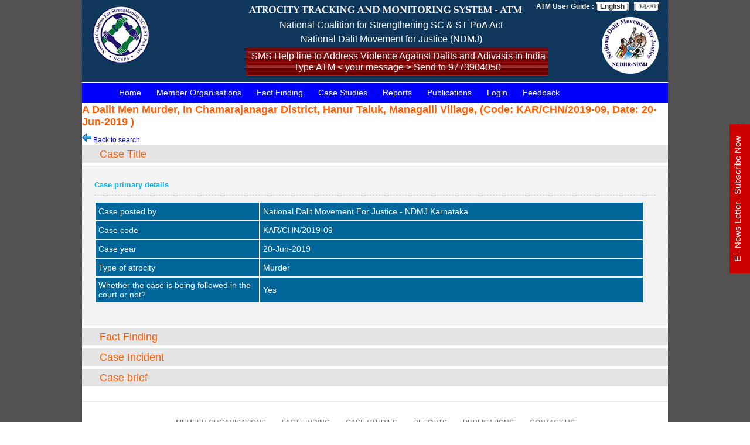

--- FILE ---
content_type: text/html; charset=UTF-8
request_url: http://annihilatecaste.in/atrocity-cases/any-title/all-states/all-districts/all-atrocities/any-from-date/any-to-date/newer-top/a-dalit-men-murder-in-chamarajanagar-district-hanur-taluk-managalli-village
body_size: 6371
content:


<!doctype html>
<html>
<head>
<meta charset="utf-8">
<title>Atrocity Tracking and Monitoring System (ATM)</title>
<link href="../../../../../../../../css/styles.css" rel="stylesheet" />

<!-- JQUERY Library -->
<script type="text/javascript" src="../../../../../../../../js/jquery-1.11.2.js"></script>

<!-- Menu -->

   <link rel="stylesheet" href="../../../../../../../../css/colorbox.css" />
<script src="../../../../../../../../script/jquery.colorbox.js"></script>
         
<script type="text/javascript">

$(document).ready(function()
		{

		$("#state_id").change(function()
		{
		var state_id=$(this).val();
		document.getElementById("ajax-loader").style.display="block";
		$.ajax
		({
		type: "POST",
		url: "../../../../../../../../include/get-ajax.php",
		data: 'from=state&state_id='+ state_id,
		cache: false,
		success: function(html)
		{
		$("#distr_show").html(html);
document.getElementById("ajax-loader").style.display="none";
		} 
		});
		});
	});


function search_case(){
var frm_day=document.getElementById("from_day").value;
var frm_month=document.getElementById("from_month").value;
var frm_year=document.getElementById("from_year").value;

var to_day=document.getElementById("to_day").value;
var to_month=document.getElementById("to_month").value;
var to_year=document.getElementById("to_year").value;

var put_start_date=frm_year+"-"+frm_month+"-"+frm_day;
var a=new Date(put_start_date);

var put_end_date=to_year+"-"+to_month+"-"+to_day;
var b=new Date(put_end_date);

var startDate = Date.UTC(a.getFullYear(), a.getMonth()+1, a.getDate());
var endDate = Date.UTC(b.getFullYear(), b.getMonth()+1, b.getDate());

if(frm_day!="" && frm_month=="" &&  frm_year==""){
	alert("Please select from month and year");
	return false;
}

if(frm_day=="" && frm_month!="" &&  frm_year==""){
	alert("Please select from day and year");
	return false;
}


if(frm_day=="" && frm_month=="" &&  frm_year!=""){
	alert("Please select from day and month");
	return false;
}

if(frm_day!="" && frm_month!="" &&  frm_year==""){
	alert("Please select from year");
	return false;
}

if(frm_day!="" && frm_month=="" &&  frm_year!=""){
	alert("Please select from month");
	return false;
}

if(frm_day=="" && frm_month!="" &&  frm_year!=""){
	alert("Please select from day");
	return false;
}




if(to_day!="" && to_month=="" &&  to_year==""){
	alert("Please select to month and year");
	return false;
}

if(to_day=="" && to_month!="" &&  to_year==""){
	alert("Please select to day and year");
	return false;
}


if(to_day=="" && to_month=="" &&  to_year!=""){
	alert("Please select to day and month");
	return false;
}

if(to_day!="" && to_month!="" &&  to_year==""){
	alert("Please select to year");
	return false;
}

if(to_day!="" && to_month=="" &&  to_year!=""){
	alert("Please select to month");
	return false;
}

if(to_day=="" && to_month!="" &&  to_year!=""){
	alert("Please select to day");
	return false;
}

if (parseFloat(startDate) > parseFloat(endDate)){
	alert("From date should be greater than to date");
	return false;
}


document.frmSearch.submit();
return true;
}

function clear_search(){
	document.getElementById("case_title").value="";
	document.getElementById("state_id").value="";
	document.getElementById("distr_id").value="";
	document.getElementById("atrocity_type_id").value="";
	document.getElementById("from_day").value="";
	document.getElementById("from_month").value="";
	document.getElementById("from_year").value="";
	document.getElementById("to_day").value="";
	document.getElementById("to_month").value="";
	document.getElementById("to_year").value="";
}
</script>
		
        	</head>

<body>
		
<div id="wrapper"><!--Wrapper holding all divs-->
        
<div id="header"><!--Header section-->

<div id="logo">
<a href="../../../../../../../../home"><img src="../../../../../../../../images/ncspaImg.png"></a>
</div>
<div class="midHeaderDiv">

<img src="../../../../../../../../images/atm-logo-capital.gif"><br>
&nbsp;&nbsp;&nbsp;&nbsp;&nbsp;&nbsp;&nbsp;&nbsp;&nbsp;&nbsp;&nbsp;&nbsp;&nbsp;&nbsp;&nbsp;&nbsp;&nbsp;&nbsp;&nbsp;<font color="#FFF" size="3">National Coalition for Strengthening SC & ST PoA Act</font><br>
&nbsp;&nbsp;&nbsp;&nbsp;&nbsp;&nbsp;&nbsp;&nbsp;&nbsp;&nbsp;&nbsp;&nbsp;&nbsp;&nbsp;&nbsp;&nbsp;
&nbsp;&nbsp;&nbsp;&nbsp;&nbsp;&nbsp;&nbsp;&nbsp;&nbsp;&nbsp;&nbsp;&nbsp;&nbsp;
<font color="#FFF" size="3" style="line-height:30px;">National Dalit Movement for Justice (NDMJ)</font>
<div class="searchAgain" style="padding:5px;" align="center"><p class="searchAgainTitle"> <font color="#FFF" size="3">&nbsp;SMS Help line to Address Violence Against Dalits and Adivasis in India</font></p>
<p class="searchAgainTitle"> <font color="#FFF" size="3" >Type ATM < your message > Send to 9773904050</font></p>
</div>
</div>
<meta http-equiv="Content-Type" content="text/html; charset=utf-8" /> 
<meta http-equiv="Content-Language" content="hi" />
<link type="image/x-icon" href="../../../../../../../../images/favicon.png" rel="icon">
<link type="image/x-icon" href="../../../../../../../../images/favicon.png" rel="shortcut icon">
<span style="padding-left:460px; color:#FFFFFF;"><strong>ATM User Guide : <a href="../../../../../../../../uploads/downloads/ATM_User Guide.pdf" target="_blank"  style="color:#333333; background-color:#FFFFFF">[ English ]</a>&nbsp;&nbsp; <a href="../../../../../../../../uploads/downloads//ATM_Hindi.pdf" target="_blank" style="color:#333333; background-color:#FFFFFF">[ <img src="../../../../../../../../images/hindi-image.jpg" height="15px" width="32px"style="padding-top:5px"/>]</a></strong></span>
<div id="logo2">
<a href="../../../../../../../../home"><img src="../../../../../../../../images/ncdhr.png"></a>
</div>
<!--<span style="display:inline-block;  width:450px;padding-top:60px;text-align:center;"><font color="#fff"><h6>Atrocity Tracking & Monitoring</h6><br>National Coalition for Strengthening SC & ST PoA Act<br>National Dalit Movement for Justice</font></span> -->	
								
</div><!--Header section-->
<!---------------------------- header ends here --------------------------->   
	<style>
#navigation a {
    text-decoration: none;
    color: white;
    font-size: 20px;
    padding: 15px;
    display:inline-block;
}
#navigation ul {
  display: inline;
  margin: 0;
  padding: 0;
}
#navigation ul li {display: inline-block;}
#navigation ul li:hover {background: #555; z-index:999999999;}
#navigation ul li:hover ul {display: block;}
#navigation ul li ul {
  position: absolute;
  width: 200px;
  display: none;
}
#navigation ul li ul li { 
  background: #555; 
  display: block; 
}
#navigation ul li ul li a {display:inline-block !important;} 
#navigation ul li ul li:hover {background: #666;z-index:999999999;}
#navigation li {
display:inline-block;
}
</style>
				
<div id="navigation">
  <ul>
   <li><a href="../../../../../../../../home" >Home</a>
   <ul style="z-index:999999999999;">
        <li style="width:210px; background-color:#0f375c; border-bottom:#CCCCCC solid 1px;border-top:#CCCCCC solid 1px;"><a href="../../../../../../../../general-secretary" >General Secretary’s Message</a></li>
        <li style="width:210px; background-color:#0f375c; border-bottom:#CCCCCC solid 1px;"><a href="../../../../../../../../about-us"  >About Us</a></li>
        <li style="width:210px; background-color:#0f375c; border-bottom:#CCCCCC solid 1px;"><a href="../../../../../../../../ATM-process"   style="width:210px;">ATM Process Overview</a></li>
        <li style="width:210px; background-color:#0f375c; order-bottom:#CCCCCC solid 1px;"><a href="../../../../../../../../NDMJ-team"   style="width:210px;">NDMJ team</a></li>
      </ul>
   </li>
   
     <li><a href="../../../../../../../../who-we-are"  >Member Organisations</a> </li>
   <li><a href="../../../../../../../../fact-finding"  >Fact Finding</a></li>
   <li><a href="../../../../../../../../atrocity-all-case-studies"  >Case Studies</a></li>
   <li><a href="../../../../../../../../reports"  >Reports</a></li>

    <li><a href="../../../../../../../../downloads" >Publications</a> </li>
    
   
		<li><a href="../../../../../../../../login" >Login</a></li>
	    
   <!-- <li><a href="#" >Media</a>
   <ul style="z-index:999999999999;">
        <li style="width:150px; background-color:#0f375c; border-bottom:#CCCCCC solid 1px;border-top:#CCCCCC solid 1px;"><a href="../../../../../../../../media-videos" >NDMJ Videos</a></li>
        <li style="width:150px; background-color:#0f375c; border-bottom:#CCCCCC solid 1px;"><a href="../../../../../../../../media-news"  >NDMJ in News</a></li>
        <li style="width:150px; background-color:#0f375c; border-bottom:#CCCCCC solid 1px;"><a href="../../../../../../../../media-documents"  >NDMJ Documents</a></li>
        <li style="width:150px; background-color:#0f375c; border-bottom:#CCCCCC solid 1px;"><a href="../../../../../../../../media-events"  >NDMJ Events</a></li>

      </ul>
   </li> -->
    
    <!-- <li><a href="../../../../../../../../donate"  >Donate</a> </li> -->
    <li><a href="../../../../../../../../feedback"  >Feedback</a></li>
    <!--<li><a href="../../../../../../../..//uploads/downloads/doc_181010021438_590928.pdf" target="_blank"/>New Draft Bill</a></li>-->
   </ul>
    </div>				
					
					
					<!--Navigation section-->
<!---------------------------- navigation ends here --------------------------->    
<h2>A Dalit Men Murder, In Chamarajanagar District, Hanur Taluk, Managalli Village, (Code: KAR/CHN/2019-09, Date: 20-Jun-2019  )</h2>


    
								
 <div class="container">
 <p><a href="../../../../../../../../atrocity-cases/any-title/all-states/all-districts/all-atrocities/any-from-date/any-to-date/newer-top"><img src="../../../../../../../../images/back.png" /> Back to search</a></p>
 <!-----------------------------------------------Case title Step 1 ------------------------------------------------------------------->
 <h2 class="acc_trigger"><a href="#">Case Title</a></h2>
	<div class="acc_container">
		<div class="block">
        <h3>Case primary details</h3>
    	
            
         <table width="98%" border="0" cellspacing="2">
          
          <tr class ="tb-hd">
            <td width="30%">Case posted by</td>
            <td>National Dalit Movement For Justice - NDMJ Karnataka</td>
          </tr>
          
          <tr class ="tb-hd">
            <td width="30%">Case code</td>
            <td>KAR/CHN/2019-09</td>
          </tr>
          
          <tr class ="tb-hd">
            <td width="30%">Case year</td>
            <td>20-Jun-2019</td>
          </tr>
          
          <tr class ="tb-hd">
            <td width="30%">Type of atrocity</td>
            <td>Murder</td>
          </tr>
          
          <tr class ="tb-hd">
            <td width="30%">Whether the case is being followed in the court or not?</td>
            <td>Yes</td>
          </tr>
         
        </table>
        <br />
        	</div>
	</div>
  
  <!-----------------------------------------------Case Source Step 2 ------------------------------------------------------------------->  
  
          
<!--------------------------------------------- Fact Finding Step 4 ---------------------------------------------------->
    
    <h2 class="acc_trigger"><a href="#">Fact Finding</a></h2>
	<div class="acc_container">
		<div class="block">
        
			<h3>Fact finding date </h3>
			
        
            
         <table width="98%" border="0" cellspacing="2">
          
          <tr class ="tb-hd">
            <td width="30%">Fact finding date</td>
            <td>Not recorded</td>
          </tr>
         
        </table>
        <br />  
        
            
            
            
            
		</div>
	</div>
 <!--------------------------------------------- Case Incident Step 9 ---------------------------------------------------->   
    
       
    <h2 class="acc_trigger"><a href="#">Case Incident</a></h2>
	<div class="acc_container">
		<div class="block">
		<h3>Case Incident details</h3>
			
            
         <table width="98%" border="0" cellspacing="2">
          
          <tr class ="tb-hd">
            <td width="30%">Case incident date</td>
            <td> 20-Jun-2019</td>
          </tr>
          
          <tr class ="tb-hd">
            <td width="30%">Place</td>
            <td>Village: Not recorded<br />
				Taluka:Not recorded<br /> District: CHAMARAJANAGAR<br />
                State: Karnataka</td>
          </tr>
          
          <tr class ="tb-hd">
            <td width="30%">Police station</td>
            <td>Hanur</td>
          </tr>
          
          <tr class ="tb-hd">
            <td width="30%">Complaint date</td>
            <td>21-Jun-2019</td>
          </tr>
          
          <tr class ="tb-hd">
            <td width="30%">FIR date</td>
            <td>24-Jun-2019</td>
          </tr>
          
         
        </table>
            
            
            
            
            
		</div>
	</div>
    
    <h2 class="acc_trigger"><a href="#">Case brief </a></h2>
	<div class="acc_container">
		<div class="block">
			<h3>Case summary</h3>
			<p>Chamarajanagar district,hanur taluk, Managalli village, lived schedule caste holiya community belongs Venkataiah 58 years S/o late Karugaiah had gone out on 18-06-2019 and had not come back home but his body found separated from his head and have burnt at the out skirt of village about two and&nbsp; half KM Alagumule forest area in the land of Kelsinanjaiah. on 24-06-2019 By the helf of police died Venkataiah wife and children have figured the body and have told that this murder has been done by bandalli village Muslim community belongs Shafiulla 52 years and R S Dddi Village Fharath Khan 48 years in the matter of money. on this case on 21-06-2019 missing case and on 24-06-2019 unknown Body case has been filed at Hanur Police station on missing case No;75/2019, and unknown body case No; 79/2019 IPC1860 u/s 302, 201, has been filed. foursly appeal police officials letur then add in FIR on 05-07-2019 IPC 1860 u/s 506 and Sc/St (poa) Amendment act-2015 3(1)(r), 3(1)(s), 3(2)(V) and 3(2)(Va) has been added in FIR.</p>		</div>
	</div>
    
    
    
    	
</div>     
<script type="text/javascript">
$(document).ready(function(){
	
//Set default open/close settings
$('.acc_container').hide(); //Hide/close all containers
$('.acc_trigger:first').addClass('active').next().show(); //Add "active" class to first trigger, then show/open the immediate next container

//On Click
$('.acc_trigger').click(function(){
	if( $(this).next().is(':hidden') ) { //If immediate next container is closed...
		$('.acc_trigger').removeClass('active').next().slideUp(); //Remove all .acc_trigger classes and slide up the immediate next container
		$(this).toggleClass('active').next().slideDown(); //Add .acc_trigger class to clicked trigger and slide down the immediate next container
	}
	return false; //Prevent the browser jump to the link anchor
});

});
</script>
 <!-- COLLAPSIBLE PANNEL ENDS HERE ----------------------------------------->
          
       


 <div style="clear:both"></div>
 
 <div id="footerWrap">
 		<span id="notificationMsg" class="notification" style="display:none;"></span>
		<span id="msg_text" class="msg_text" style="display:none;"></span> 
   <div id="footerLinks">
   <ul>


<li><a href="../../../../../../../../who-we-are">Member Organisations</a> </li>
   <li><a href="../../../../../../../../fact-finding">Fact Finding</a></li>
   <li><a href="../../../../../../../../atrocity-all-case-studies">Case Studies</a></li>
   <li><a href="../../../../../../../../reports">Reports</a></li>
   <li><a href="../../../../../../../../downloads">Publications</a> </li>
    <li><a href="../../../../../../../../contact-us">Contact us</a></li>

   </ul>
   </div>
   
   
   <div id="social" style="padding-left:10px">
                 <ul>
              <!-- <li><a href="fact-finding" target="_blank" class="facebook animate">facebook</a></li>-->
                <!--<li><a href="http://www.facebook.com/sharer.php?u=http://annihilatecaste.in/home" target="_blank" class="facebook animate">facebook</a></li>
                <li><a href="https://twitter.com/EndCaste" target="_blank" class="twitter animate">twitter</a></li>-->
                  <li><a href="https://www.facebook.com/profile.php?id=100064747924485" target="_blank" class="facebook animate">Facebook</a></li>
                <li><a href="https://twitter.com/NDMJ_NCDHR" target="_blank" class="twitter animate">Twitter</a></li>
                <li><a href="https://www.instagram.com/ndmj_ncdhr" target="_blank" class="instagram animate" style="background-color:#d0cccc;">Instagram</a></li>
                </ul>
                 </div>
          <div style="padding:5px 0px; margin-bottom:5px">
          <span style="background-color:#FFFFCC; padding:5px 0px 5px 10px; color:#009900">Total Visitors : </span><span style="color:#990000;background-color:#FFFFCC;padding:5px 10px 5px 0px;">11554104</span>
                 </div>
      
		 <div id="footerNote">
                 &copy; All rights Reserved - Atrocity Tracking and Monitoring System (ATM)<br/>
                 Website is Managed & Supported by Swadhikar 
                </div>	
	
    
    
  <style type="text/css">
	
.overlay {
	position: fixed;
	top: 0;
	bottom: 0;
	left: 0;
	right: 0;
	background: rgba(0, 0, 0, 0.7);
	transition: opacity 500ms;
	visibility: hidden;
	opacity: 0;
	z-index:99999;
}
.overlay:target {
	visibility: visible;
	opacity: 1;
}
.popup {
	margin: 160px auto;
	padding: 15px;
	border-radius: 5px;
	width: 49%;
	position: absolute;
	left: 25%;
	/* transition: all 5s ease-in-out; */
}
.popup h2 {
	margin-top: 0;
	color: #333;
	font-family: Tahoma, Arial, sans-serif;
}
.popup .close {
	
	top: 35px;
	left: 25px;
	background: rgb(0,0,255);
	transition: all 200ms;
	font-size: 20px;
	font-weight: bold;
	text-decoration: none;
	color: #fff;
	padding: 0px 10px;
	float:right
}


.popup .close:hover {
	color: #ffffff;
}
.popup .content {/*	max-height: 30%;
*//*overflow:auto; border-top: 2px dashed #d1d6d8;margin-top: 16px;*/}
.div1 {
	width: 65%;
	padding: 10px;
	/* float: left; */
	height: auto;
	background:#fff;
	border-radius: 15px;
}


.content h3 { text-align: center;
    /*margin: 15px 0 -1px 0;*/
    text-transform: uppercase;
    color: #00495d;
	color:#FF0000;
	border-bottom: 2px dashed #d1d6d8;
}
@media screen and (max-width: 1024px) {
.box {
	width: 70%;
}
.popup {
	width: 70%;
	left:20%;
}
.div1 {
	width: 70%;
	padding: 20px;
	float: left;
}

}

/* sticky button */	
	
#feedback1 {
    height: 0px;
    width: 85px;
    position: fixed;
    right: 0;
    top: 30%;
    z-index: 1000;
    transform: rotate(-90deg);
    -webkit-transform: rotate(-90deg);
    -moz-transform: rotate(-90deg);
    -o-transform: rotate(-90deg);
    filter: progid:DXImageTransform.Microsoft.BasicImage(rotation=3);
}

#feedback1 a {
	display: block;
	background:url(pc.png) no-repeat;
	height: 52px;
	width: 155px;	
	color: #fff;
	font-family: Arial, sans-serif;
	font-size: 17px;
	font-weight: bold;
	text-decoration: none;

}
#feedback1 a:hover {
	background:url(pc-over.png) no-repeat;
}

#feedback {
	height: 0px;
	width: 70px;
	position: fixed;
	right: 0;
	top: 60%;
	z-index: 1000;
	transform: rotate(-90deg);
	-webkit-transform: rotate(-90deg);
	-moz-transform: rotate(-90deg);
	-o-transform: rotate(-90deg);
	filter: progid:DXImageTransform.Microsoft.BasicImage(rotation=3);
}
#feedback a {
	display: block;
	background:#CC0000;
	height: 45px;
	padding-top: 5px;
	width: 255px;
	text-align: center;
	color: #fff;
	font-family: Arial, sans-serif;
	font-size: 15px;
	font-weight: 500;
	text-decoration: none;
}
#feedback a:hover {
	background:rgb(0,0,255);
}

/* enquiry form */	
		
#quickenquire input[type=text], input[type=email], textarea, select {
	width: 100%;
	padding: 2px 15px;
	margin: 4px 0;
	display: inline-block;
	border: 1px solid #ccc;
	border-radius: 4px;
	box-sizing: border-box;
}


#quickenquire label {
	font-size: 16px;
	font-weight: bold;
	text-transform: uppercase;
	padding: 0px!important;
	margin: 0px!important;
}
#quickenquire  input[type=submit] {
    width: 100%;
    background-color: rgb(0,0,255);
    color: white;
    text-transform: uppercase;
    font-weight: bold;
    letter-spacing: 2px;
    padding: 7px 20px;
    border: none;
    border-radius: 4px;
    cursor: pointer;
}

#quickenquire  input[type=submit]:hover {
    background-color: #FF0000;
}
</style>        
        
    
<!------ Include the above in your HEAD tag ---------->

<!--<link href="//maxcdn.bootstrapcdn.com/bootstrap/4.0.0/css/bootstrap.min.css" rel="stylesheet" id="bootstrap-css">-->
<script src="//maxcdn.bootstrapcdn.com/bootstrap/4.0.0/js/bootstrap.min.js"></script>
<!--<script src="//code.jquery.com/jquery-1.11.1.min.js"></script>-->

<div id="feedback">
			<a href="#popup1">E - News Letter - Subscribe Now</a>
		</div>


<div id="popup1" class="overlay">
	<div class="popup">
    <div class="div1" style="background:#fff" align="center">
		
		<a class="close" href="#">&#120;</a>
     
		<div class="content">
        <h3 style="text-align:center">E - News Letter - Subscribe Now</h3>
        
        
		<!--<form name="frm1" action="../../../../../../../../action/subscribe-action.php" method="POST" target="internal_page">-->
  <!--      	<input type="hidden" name="page_action" value="insert">-->
            <label for="name" style="font-size:16px; font-weight:600;">Name</label>
           <input type="text" name="name" style="width: 100%; padding: 4px 15px; margin: 4px 0; display: inline-block; border: 1px solid #ccc; border-radius: 4px; box-sizing: border-box;" required></br>
            <label for="email" style="font-size:16px; font-weight:600;">Email Id</label>
            <input type="email" id="email" name="email" style="width: 100%; padding: 4px 15px; margin: 4px 0; display: inline-block; border: 1px solid #ccc; border-radius: 4px; box-sizing: border-box;" required>
            <label for="contact" style="font-size:16px; font-weight:600;">Contact No</label>
            <input type="text" name="mobile" style="width: 100%; padding: 4px 15px; margin: 4px 0; display: inline-block; border: 1px solid #ccc; border-radius: 4px; box-sizing: border-box;" required>                
            <!--<label for="comment">Your Message</label>
            <textarea></textarea>        
            <label for="contact">Contact No</label>
            <input type="text" id="contact" name="contact">        
          	<label for="country">Country</label>
            <select id="country" name="country">
              <option value="australia">Australia</option>
              <option value="canada">Canada</option>
              <option value="usa">USA</option>
            </select>-->
            
            <input type="submit" name="btn_next" id="submit_info" value="Subscribe Now" style="width: 100%;
    background-color: rgb(0,0,255);
    color: white;
    text-transform: uppercase;
    font-weight: bold;
    letter-spacing: 2px;
    padding: 7px 20px;
    border: none;
    border-radius: 4px;
    cursor: pointer;">
 		<!--</form>-->
		</div>
        </div>
        
        
         
        
	</div>
</div>  
    
    
    
    
    
    
    
    
 
 </div>
<iframe name="internal_page" id="internal_page" width="0px" height="0px"></iframe>
<script type="text/javascript" src="../../../../../../../../js/easing.js"></script>
<script type="text/javascript" src="../../../../../../../../js/slider.js"></script>









 </div><!--Wrapper holding all divs-->
</body>
</html>




--- FILE ---
content_type: text/css
request_url: http://annihilatecaste.in/css/styles.css
body_size: 6939
content:
/* CSS Document */
*{
	margin:0;
	padding:0;
	box-sizing:border-box;
	-moz-box-sizing:border-box;
	-o-box-sizing:border-box;
	-webkit-box-sizing:border-box;
}
body{
	font-family: Arial, Helvetica, sans-serif;
	font-size: 12px;
	color: #444444;
	/*background-color: #eeeeee;*/
	background-image:url(../images/page-bg.gif);	
}

#wrapper{
	
	width: 1000px;
	height: auto;
	position: relative;
	margin: auto;
	background-color: #FFF;
	
	
}
/* text styling /  headings / anchors
---------------------------------------------------------------------------------------*/
h2, h3, h4, h5, h6{
    font-family: Arial, Helvetica, sans-serif letter-spacing:-0.5px;
	/*font-family: "Trebuchet MS", Arial, Helvetica, sans-serif; letter-spacing:-0.5px;*/
}
/*h1{ font-size:32px; line-height:40px; margin-bottom:8px; line-height:32px; }*/
h2{ font-size:18px; margin-bottom:8px; color:#ff5d04; padding-left:0px; }
h3{ font-size:18px; line-height:24px; margin-bottom:8px; color:#05b3ec; }
h4{ font-size:14px; color:#444444; }
h5{ font-size:14px; line-height:24px; margin-bottom:8px; color:#05b3ec; }

p{margin-bottom:0px; line-height:18px;}
a{ text-decoration:none;}
a.read-more{ font-weight:bold; color:#ff5d04;}
a.read-more:hover{ color: #04b0e8;}
span.homepageSpantext{ font-weight:bold; color:#3e3e3e; }
	

/* #Header 
---------------------------------------------------------------------------------------*/
#wrapper #header{
	width:100%;
	min-height:140px;
	position:relative;
	background-color:#0f375c;
	margin-bottom:1px;
}
#wrapper #header #logo{
	width:300px;
	height:120px;
	position:relative;
	float:left;
	text-align:left;
	margin:8px 0 0 15px;
	color:#ffb400;
}
#wrapper #header #logo2{
	width:250px;
	height:115px;
	position:relative;
	float:right;
	text-align:right;
	margin:8px 15px 0 0;
	color:#ffb400;
}
#wrapper #header #uniInfo{
	/*width:300px;*/

	float:left;
	margin-top:70px;
	margin-left:180px;
	
	/*background-color:#CCC;*/
}
/* #top-section 
---------------------------------------------------------------------------------------*/
#wrapper #top-section{
	width:100%;
	height:250px;
	position:relative;
	margin-left:7px;
	margin-bottom:15px;
	margin-top:10px;
}
#wrapper #top-section #banner{
	width: 700px;
	height: 250px;
	position: relative;
	float: left;
	margin-right: 20px;
	background-color: #e6e6e6;
	border: solid 1px #c6c6c6;
	box-shadow: 0 0 2px #dddddd;
	-moz-box-shadow: 0 0 2px #dddddd;
	-o-box-shadow: 0 0 2px #dddddd;
	-webkit-box-shadow: 0 0 2px #dddddd;
}

#wrapper #top-section #userLogin{
	width: 260px;
	height: 250px;
	position: relative;
	float: left;
	background-color: #ededed;
	border: solid 1px #c6c6c6;
	padding: 10px;
	box-shadow: 0 0 2px #dddddd;
	-moz-box-shadow: 0 0 2px #dddddd;
	-o-box-shadow: 0 0 2px #dddddd;
	-webkit-box-shadow: 0 0 2px #dddddd;
}

#wrapper #top-section #userLoginNext{
	width: 260px;
	/*height: 250px;*/
	position: relative;
	float: left;
	background-color: #ededed;
	border: solid 1px #c6c6c6;
	padding: 10px;
	box-shadow: 0 0 2px #dddddd;
	-moz-box-shadow: 0 0 2px #dddddd;
	-o-box-shadow: 0 0 2px #dddddd;
	-webkit-box-shadow: 0 0 2px #dddddd;
}
#wrapper #top-section #userLogin #userIcon{
	width:100%;
	height:72px;
	position:relative;
	float:left;
	background:url(../images/people.png) no-repeat left top;
	padding:40px 0 0 85px;
	margin-bottom:20px;
}
#formLogin label{
	font-size:1.16em;
}
#formLogin input{
	width:100%;
	padding:8px 10px;
	border-radius:3px;
	-moz-border-radius:3px;
	-o-border-radius:3px;
	-webkit-border-radius:3px;
	border: solid 1px #96d7e5;
}
#formLogin input[id="submit"]{	
	width:120px;
	height:40px;
	background:-moz-linear-gradient(#01c0dc,#00aac3);					
	background:-o-linear-gradient(#01c0dc,#00aac3);					
	background:-webkit-linear-gradient(#01c0dc,#00aac3);					
	background:linear-gradient(#01c0dc,#00aac3);	
	
	-moz-border-radius:3px;
	-o-border-radius:3px;
	-webkit-border-radius:3px;
	border: solid 1px #96d7e5;
					
	border: solid 1px #96d7e5;
	color:#FFF;
	font-weight:bold;
	cursor:pointer;
	}
#formLogin input[id="submit"]:hover{
	background:-moz-linear-gradient(#00aac3,#0379b0);					
	background:-o-linear-gradient(#00aac3,#0379b0);					
	background:-webkit-linear-gradient(#00aac3,#0379b0);					
	background:linear-gradient(#00aac3,#0379b0);
}
#formLogin input[id="submit_info"]{	
	width:120px;
	height:40px;
	background:-moz-linear-gradient(#01c0dc,#00aac3);					
	background:-o-linear-gradient(#01c0dc,#00aac3);					
	background:-webkit-linear-gradient(#01c0dc,#00aac3);					
	background:linear-gradient(#01c0dc,#00aac3);	
	
	-moz-border-radius:3px;
	-o-border-radius:3px;
	-webkit-border-radius:3px;
	border: solid 1px #96d7e5;
					
	border: solid 1px #96d7e5;
	color:#FFF;
	font-weight:bold;
	cursor:pointer;
	}
#formLogin input[id="submit_info"]:hover{
	background:-moz-linear-gradient(#00aac3,#0379b0);					
	background:-o-linear-gradient(#00aac3,#0379b0);					
	background:-webkit-linear-gradient(#00aac3,#0379b0);					
	background:linear-gradient(#00aac3,#0379b0);
}
#wrapper #top-section #userLogin a{
	color:#054ef5;
	line-height:18px;
}
#wrapper #top-section #userLogin a:hover{	text-decoration:underline;}

/* #middle section
---------------------------------------------------------------------------------------*/
#wrapper #mid-section{
	width:100%;
	min-height:300px;
	position:relative;
	margin-bottom:15px;
}
#wrapper #mid-section .mid-split-sections{
	width:310px;
	min-height:300px;
	position:relative;
	float:left;
	padding:15px;
	background-color:#FFF;
	border: solid 1px #c6c6c6;
	box-shadow: 0 0 2px #dddddd;
	-moz-box-shadow: 0 0 2px #dddddd;
	-o-box-shadow: 0 0 2px #dddddd;
	-webkit-box-shadow: 0 0 2px #dddddd;
}
#wrapper #mid-section .mid-last-right-section{
	width:320px;
	min-height:300px;
	position:relative;
	float:left;
	padding:15px;
	background-color:#FFF;
	border: solid 1px #c6c6c6;
	box-shadow: 0 0 2px #dddddd;
	-moz-box-shadow: 0 0 2px #dddddd;
	-o-box-shadow: 0 0 2px #dddddd;
	-webkit-box-shadow: 0 0 2px #dddddd;
}
.right-space{ margin-right:20px;}


/* #bottom section
---------------------------------------------------------------------------------------*/
#wrapper #bottom-section{
	width:100%;
	min-height:200px;
	position:relative;
	margin-bottom:15px;
}
#wrapper #bottom-section .left-bottom-section{
	width:640px;
	min-height:200px;
	position:relative;
	float:left;
	padding:15px;
	background-color:#FFF;
	border: solid 1px #c6c6c6;
	box-shadow: 0 0 2px #dddddd;
	-moz-box-shadow: 0 0 2px #dddddd;
	-o-box-shadow: 0 0 2px #dddddd;
	-webkit-box-shadow: 0 0 2px #dddddd;
}
#wrapper #bottom-section .right-bottom-section{
	width:320px;
	min-height:200px;
	position:relative;
	float:left;
	padding:15px;
	background-color:#FFF;
	border: solid 1px #c6c6c6;
	box-shadow: 0 0 2px #dddddd;
	-moz-box-shadow: 0 0 2px #dddddd;
	-o-box-shadow: 0 0 2px #dddddd;
	-webkit-box-shadow: 0 0 2px #dddddd;
}

/* #footer section
---------------------------------------------------------------------------------------*/

/* Footer  section
-------------------------------------------------------------------------------------------------*/
#footerWrap{ width:100%; min-height:150px; position:relative;text-align:center; background-color:#FFF; padding-top:20px; }
#footerWrap #footerLinks{ width:100%; height:70px; position:relative; border-bottom:solid 2px #e9e9e9; border-top:solid 2px #e9e9e9;  }
#footerWrap #footerLinks ul{list-style:none; /*width:90%; margin:auto;*/} #footerWrap #footerLinks ul li{ display:inline-block;}
#footerWrap #footerLinks a{ line-height:70px; font-size:12px; color:#717070; padding:0 12px; text-transform:uppercase;
background:url(footerNavSep.gif) no-repeat right center; }
#footerWrap #footerLinks a:hover{color:#333; text-decoration:underline;}

#footerWrap #social{ 
	width:14%;
	min-height:70px;
	position:relative;
	margin:auto;
	padding-top:20px;
}
#footerWrap #social ul{list-style:none;}
#footerWrap #social ul li{ float:left;}
#footerWrap #social a{
	display:block;
	text-indent:-10000px;
	height:24px; width:24px;
	margin-right:10px;
}
.animate{	
	-webkit-transition: all 0.4s ease;
    -moz-transition: all 0.4s ease;
    -o-transition: all 0.4s ease;
    -ms-transition: all 0.4s ease;
    transition: all 0.4s ease;
						}
#footerWrap #social a.facebook{ background:url(../images/facebook.png) no-repeat 0 0; }
#footerWrap #social a.facebook:hover{ background:url(../images/facebook.png) no-repeat 0 -24px; }

#footerWrap #social a.google{ background:url(../images/google.png) no-repeat 0 0; }
#footerWrap #social a.google:hover{ background:url(../images/google.png) no-repeat 0 -24px; }

#footerWrap #social a.twitter{ background:url(../images/twitter.png) no-repeat 0 0; }
#footerWrap #social a.twitter:hover{ background:url(../images/twitter.png) no-repeat 0 -24px; }

#footerWrap #social a.linked-in {background:url(../images/linkedin.png) no-repeat 0 0; }
#footerWrap #social a.linked-in:hover{ background:url(../images/linkedin.png) no-repeat 0 -24px; }


#footerWrap #social a.instagram {background:url(../images/instagram.png) no-repeat 0 0; }
#footerWrap #social a.instagram:hover{ background:url(../images/instagram.png) no-repeat 0 -24px; }

#footerWrap #footerNote{ width:100%; height:75px; position:relative; background-color:#2e2e2e; padding-top:20px; color:#f0f0f0; font-size:11px; }











/* Form Div and Form css
------------------------------------------------------------------------------------------------------------------*/
#wrapper #top-section #regOrg{
	width: 100%;
	min-height: 100px;
	position: relative;
	float: left;
	margin-bottom: 4em;
	padding:0 8px;
}
#stepsReg{
	width:99%;
	min-height:25px;
	position:relative;
	margin-bottom:15px;
	background-color:#666;
	}
#stepsReg ul{ list-style:none;}
#stepsReg ul li{
	display: block;
	float: left;
	padding: 0 30px;
	line-height: 25px;
	color: #FFF;
	background-color:#666;
	border-left: 1px solid #FFF;
}
#stepsReg ul li a{
	color:#FFF;
}
#stepsReg ul li.stepActive{
	background-color:#ccc;
	color:#333;	
}
#stepsReg ul li.stepActive a{
	background-color:#ccc;
	color:#333;	
}
#wrapper #top-section #regOrg hr{
	border:none;
	height:1px;
	background-color:#CCC;
	margin:8px 0 10px 0;
	width:99%;
}
#wrapper #top-section #regOrg .fromFields{
	width:100%;
	position:relative;
	margin:8px 0;
}
#wrapper #top-section #regOrg td label{
	font-size:1.16em;
}
#wrapper #top-section #regOrg td input, #wrapper #top-section #regOrg td select, #wrapper #top-section #regOrg td textarea{
	width:60%;
	padding:8px 10px;
	border-radius:3px;
	-moz-border-radius:3px;
	-o-border-radius:3px;
	-webkit-border-radius:3px;
	border: solid 1px #96d7e5;
}
#wrapper #top-section #regOrg td input[id="submit_info"]{	
	width:120px;
	height:40px;
	background:-moz-linear-gradient(#01c0dc,#00aac3);					
	background:-o-linear-gradient(#01c0dc,#00aac3);					
	background:-webkit-linear-gradient(#01c0dc,#00aac3);					
	background:linear-gradient(#01c0dc,#00aac3);	
	
	-moz-border-radius:3px;
	-o-border-radius:3px;
	-webkit-border-radius:3px;
	border: solid 1px #96d7e5;
					
	border: solid 1px #96d7e5;
	color:#FFF;
	font-weight:bold;
	cursor:pointer;
	}
#wrapper #top-section #regOrg td input[id="submit_info"]:hover{
	background:-moz-linear-gradient(#00aac3,#0379b0);					
	background:-o-linear-gradient(#00aac3,#0379b0);					
	background:-webkit-linear-gradient(#00aac3,#0379b0);					
	background:linear-gradient(#00aac3,#0379b0);
}

/* #leftProfileSection
--------------------------------------------------------------------------------------------------*/
#wrapper #top-section #infoTab{
	width: 100%;
	min-height: 20px;
	position: relative;
	margin-bottom: 0.5em;
}
#wrapper #top-section #infoTab #youAreAt{
	float: left;
	width: 300px;
	min-height: 20px;
	position: relative;
	font-size: 1em;
	margin-right: 370px;
}
#wrapper #top-section #infoTab #userSearch{
	float:left;
	width:300px;;
	min-height:30px;
	position:relative;
	font-size:1em;
}
#wrapper #top-section #infoTab #userSearch .Button-search{
	float:right;
	position: relative;
	top: 0px;
	right: 5px;
	padding: 0;
	background: url('../images/button_search.png') center center no-repeat;
	width: 22px;
	height: 31px;
	cursor: pointer;
	border: none;
	z-index: 100;
	box-shadow: none;
}
#wrapper #top-section #infoTab #userSearch input[id="searchbox"]{
	width:220px;
	padding:5px;
	margin-right:5px
}
#wrapper #top-section #leftProfileSection{
	width: 250px;
	min-height: 350px;
	/*position: relative*/
	position: absolute;
	float: left;
	background-color: #EFEFEF;
	margin-right: 10px;
	padding: 10px;
	margin-bottom: 1.5em;
}

#wrapper #top-section .rightProfileSec_steps{
	width: 100%;
	min-height: 350px;
	position: relative;
	float: left;
	padding:10px;
}
#wrapper #top-section .rightProfileSec_steps table tr.tableHead{
	/*background-color:#0d8597;
	color:#FFF;
	*/
    background-image:url(../images/blue-line-bg.gif);
	background-repeat:repeat;
	color:#FFF;	
}
#wrapper #top-section .rightProfileSec_steps table tr td{
	padding:5px;
}
#wrapper #top-section .rightProfileSec_steps table tr{
height:25px;
}
#wrapper #top-section .rightProfileSec_steps table tr.zebra{
	background-color: #E1E1E1;
	color: #444444;
}

#wrapper #top-section #rightProfileSection{
	width: 715px;
	min-height: 350px;
	position: relative;
	float: left;
	margin-bottom:20px;
	padding:10px;
	border: 1px solid #CCCCCC;
	
	margin-left:260px;
}

#wrapper #top-section #rightProfileSection table tr.tableHead{
	background-image:url(../images/blue-line-bg.gif);
	background-repeat:repeat;
	color:#FFF;
}
#wrapper #top-section #rightProfileSection table tr td{
	padding:5px;
}
#wrapper #top-section #rightProfileSection table tr{
height:25px;
}
#wrapper #top-section #rightProfileSection table tr.zebra{
	background-color: #E1E1E1;
	color: #444444;
}
#wrapper #top-section #leftProfileSection ul{
	list-style:none;
	background-color:#FFF;
	padding:5px;
}
#wrapper #top-section #leftProfileSection ul li.mainTab{
	font-size: 1.33em;
	font-weight: bold;
	background-color: #868686;
	color: #FFF;
	padding: 5px 20px 5px 8px;
	list-style-image: none;
}
#wrapper #top-section #leftProfileSection ul li.selectTab{
	background-color: #222222;
}
#wrapper #top-section #leftProfileSection ul li {
	margin-bottom: 5px;
	padding-left: 5px;
	list-style-position: inside;
}
#wrapper #top-section #leftProfileSection ul li a {
	display:block;
	color:#444444;
	font-size:1em;
}
#wrapper #top-section #leftProfileSection ul li a:hover {
	text-decoration:underline;
}


#wrapper #top-section #leftProfileSectionDashboard{
	width: 980px;
	min-height: 350px;
	position: relative;
	float: left;
	background-color: #EFEFEF;
	margin-right: 30px;
	padding: 10px;
	margin-bottom: 1.5em;
}


#wrapper #top-section #leftProfileSectionDashboard ul
{
    width: 300px;
	list-style:none;
	background-color:#FFF;
	padding:5px;
}
#wrapper #top-section #leftProfileSectionDashboard ul li.mainTab{
	font-size: 1.33em;
	font-weight: bold;
	background-color: #868686;
	color: #FFF;
	padding: 5px 20px 5px 8px;
	list-style-image: none;
}
#wrapper #top-section #leftProfileSectionDashboard ul li {
	margin-bottom: 5px;
	padding-left: 5px;
	list-style-position: inside;
}
#wrapper #top-section #leftProfileSectionDashboard ul li a {
	display:block;
	color:#444444;
	font-size:1em;
}
#wrapper #top-section #leftProfileSectionDashboard ul li a:hover {
	text-decoration:underline;
}

.notification {
-moz-border-radius: 5px;
-webkit-border-radius: 5px;
border-radius: 5px;
background-color: #fcf2ee;
border: 1px solid #f6dfd6;
padding: 5px 10px 5px 30px;
background-image: url(../images/error.png);
background-repeat: no-repeat;
background-position: 10px 5px;
color: #D2232A;
font-size: 13px;
margin: 10px 0px;
margin-bottom: 20px;
text-align: left;
display: none;
}

.notificationLogin {
color: #D2232A;
font-size: 13px;
text-align: left;
display: none;
}


.msg_text{
	-moz-border-radius: 5px;
	-webkit-border-radius: 5px;
	border-radius: 5px;
	background-color:#e3f6e0;
	border:1px solid #b7f0ae;
	padding:10px 10px 10px 40px;
	background-image: url(../images/success.gif);
	background-repeat: no-repeat;
	background-position: 10px 5px;
	color:#2ba717;
	font-size:12px;
	margin:10px;
	margin-bottom:20px !important;
	text-align:left;
	display:none;
	}


/* Welcome page Section styling
--------------------------------------------------------------------------------------------*/
.welcomeSectionWrap{
	width:900px;
	height:auto;
	position:relative;
	margin:auto;
}
.welcomeSectionDivs{
	width: 420px;
	min-height: 150px;
	position: relative;
	float: left;
	margin-bottom: 30px;
	margin-right: 30px;
	background-color: #EFEFEF;
	border-radius: 5px;
	padding: 20px;
	border: 1px solid #ccc;
}
.welcomeDiv-icons{
	width:37px; min-height:37px;
	position:relative;
	margin: 0 15px 5px 0;
	float:left;
}
.welcomeSectionDivs h3{
	color: #0A699C;
	line-height: 37px;
}
.welcomeSectionDivs ul{
	list-style:none;
	padding-left:55px;
}
.welcomeSectionDivs ul li{
	list-style-image:url(../images/bullet.png);
	font-size:1.05em;
	margin-bottom:2px;
}
.welcomeSectionDivs a{
	color:#555555;
}
.welcomeSectionDivs a:hover{ text-decoration:underline;}


/*  Next Previous Button styling
--------------------------------------------------------------------------------------------*/
.head-And-Buttons{
	width:98%;
	height:25px;
	position:relative;
}
.head-div{
	 width:80%;
	height:25px;
	position:relative;
	float:left;
}
.NxtPrevBtn{
	/*width: 20%;*/
	min-height: 25px;
	position: relative;
	float: right;
}
.NxtPrevBtn input{
	display: inlineblock;
	width:80px;
	height:25px;
	border:none;
	background-color:#F90;
	color:#FFF;
	-moz-border-radius: 3px;
	-webkit-border-radius: 3px;
	border-radius: 3px;
	cursor: pointer;
}
input[class="radio"]
{
    width:20px!important;
}

/*-------------------------- Ajay --------------------*/

#wrapper #update-section #regOrg .fromFields{
	width:100%;
	position:relative;
	margin:8px 0;
}
#wrapper #update-section #regOrg td label{
	font-size:1.16em;
}
#wrapper #update-section #updateDiv td input, #wrapper #update-section #updateDiv td select, #wrapper #update-section #updateDiv td textarea{
	width:100%;
	padding:8px 10px;
	border-radius:3px;
	-moz-border-radius:3px;
	-o-border-radius:3px;
	-webkit-border-radius:3px;
	border: solid 1px #96d7e5;
}
#wrapper #update-section #updateDiv td input[id="submit_info"]{	
	width:120px;
	height:40px;
	background:-moz-linear-gradient(#01c0dc,#00aac3);					
	background:-o-linear-gradient(#01c0dc,#00aac3);					
	background:-webkit-linear-gradient(#01c0dc,#00aac3);					
	background:linear-gradient(#01c0dc,#00aac3);	
	
	-moz-border-radius:3px;
	-o-border-radius:3px;
	-webkit-border-radius:3px;
	border: solid 1px #96d7e5;
					
	border: solid 1px #96d7e5;
	color:#FFF;
	font-weight:bold;
	cursor:pointer;
	}
#wrapper #update-section #updateDiv td input[id="submit_info"]:hover{
	background:-moz-linear-gradient(#00aac3,#0379b0);					
	background:-o-linear-gradient(#00aac3,#0379b0);					
	background:-webkit-linear-gradient(#00aac3,#0379b0);					
	background:linear-gradient(#00aac3,#0379b0);
}



/*---------------------- collapsible panel CSS----------------------------*/
#container {
	width: 100%;
	height:auto;
	position:relative;
	background-color:#f5f5f5;
	padding:12px;
	overflow:hidden;
}


h1 {
	text-align: center;
	padding: 20px 0;
	color: #aaa;
	font-family: "Trebuchet MS", Arial, Helvetica, sans-serif;
	font-size: 2em;
}
h1 span { color: #666; }
h1 small{
	font: 0.3em normal Verdana, Arial, Helvetica, sans-serif;
	text-transform:uppercase;
	letter-spacing: 0.5em;
	display: block;
	color: #666;
}

h2.acc_trigger {
	padding: 0;
	margin: 0 0 5px 0;
	height: 30px;
	line-height: 30px;
	width: 100%;
	font-size: 1.5em;
	font-weight:bold;
	font-weight: normal;
	float: left;
	background-color: #e5e5e5;
}
h2.acc_trigger a {
	color: #ff5d04;
	text-decoration: none;
	display: block;
	padding: 0 0 0 30px;
	-webkit-transition:all .2s ease-in-out;
			-moz-transition:all .2s ease-in-out;
			-o-transition:all .2s ease-in-out;
			-ms-transition:all .2s ease-in-out;
			transition:all .2s ease-in-out
}
h2.acc_trigger a:hover {
	color: #FFF;
	background-color: #09C;
}
h2.active {background-position: left bottom;}
.acc_container {
	margin: 0 0 5px; padding: 0;
	overflow: hidden;
	font-size: 1.2em;
	width: 100%;
	clear: both;
	background: #f4f4f4;
	border: 1px solid #ebebeb;
}
.acc_container .block {
	padding: 20px;
}
.acc_container .block p {
	padding: 5px 0;
	margin: 5px 0;
}
.acc_container .block ul{
	padding-left:15px;
	list-style:none;
}
.acc_container .block tr.tb-hd{
	background-color:#069;
	color:#FFF;
}
.acc_container .block td{
	padding:5px;
	height:30px;
}
/*.acc_container .block  tr:nth-child(even){
	background-color:#FFF;
}*/
.acc_container .block  tr:nth-child(even){
	background-color:#069;
}
.acc_container h3 {
	margin: 0 0 10px;
	padding: 0 0 5px 0;
	border-bottom: 1px dashed #ccc;
	font-family: "Trebuchet MS", Arial, Helvetica, sans-serif;
	/*font-size: 1.2em;*/
	font-size: 13px;
}
.acc_container img {
	float: left;
	margin: 10px 15px 15px 0;
	padding: 5px;
	background: #ddd;
	border: 1px solid #ccc;
}

#frmSearch input,select{
	width:100%;
	padding:8px 10px;
	border-radius:3px;
	-moz-border-radius:3px;
	-o-border-radius:3px;
	-webkit-border-radius:3px;
	border: solid 1px #96d7e5;
}

#frmSearch input[id="submit_info"]{	
	width:120px;
	height:40px;
	background:-moz-linear-gradient(#01c0dc,#00aac3);					
	background:-o-linear-gradient(#01c0dc,#00aac3);					
	background:-webkit-linear-gradient(#01c0dc,#00aac3);					
	background:linear-gradient(#01c0dc,#00aac3);	
	
	-moz-border-radius:3px;
	-o-border-radius:3px;
	-webkit-border-radius:3px;
	border: solid 1px #96d7e5;
					
	border: solid 1px #96d7e5;
	color:#FFF;
	font-weight:bold;
	cursor:pointer;
	}


/*----------------- listing data presentation section styling ------------------------------*/
.listingPagination{
	width:100%;	min-height:30px;
	position:relative; margin-bottom:15px;
	background-color:#CCC;
	}
.listingData{
	width:100%;
	min-height:auto;
	overflow:visible;
	position:relative;
	background-color:#F4F4F4;
	border:1px solid #B2B2B2;
	padding:10px;
	margin-bottom:18px;
	float:left;
}
.listingData .listingDescription{
	width:70%;
	min-height:100px;
	float:left;
	position:relative;
	border-right:1px dashed #444444;
	padding-right:10px;
}
.listingData .listingDescription ul.case-description{ padding-left:15px; }
.listingData .listingDescription ul.case-description li{ margin-right:25px; list-style:none; list-style-image:url(../images/bullet.jpg); font-size:11px;}
.listingData .listingDescription h3{
	font-family:Arial, Helvetica, sans-serif;
	font-size:14px;
	color:#FFF;
	background-color:#09F;
	line-height:18px;
	padding:3px 0 3px 8px;
	letter-spacing:0;
}
.listingData .listingDownloads{
	width:29%;
	min-height:100px;
	position:relative;
	float:left;
	padding-left:10px;
}
.listingData .listingDownloads h3{
	font-family:Arial, Helvetica, sans-serif;
	font-size:14px;
	line-height:18px;
}
.listingData .listingDownloads ul{ padding-left:15px;}	
.listingData .listingDownloads ul li{ list-style:none; list-style-image:url(../images/blue_bullet.gif);}
.listingData .listingDownloads ul li a{ font-size:11px; color:#333; line-height:14px;}
.listingData .listingDownloads ul li a:hover{ text-decoration:underline;}	
.clear{ clear:both; }



.listingOfficerData .listingOfficerDescription{

	min-height:100px;
	float:left;
	position:relative;
	padding-right:5px;
}
.listingOfficerData .listingOfficerDescription ul.case-description{ padding-left:15px; }
.listingOfficerData .listingOfficerDescription ul.case-description li{ margin-right:10px; list-style:none; list-style-image:url(../images/bullet.jpg); font-size:11px;}

.required{
	color:#F00;
	}
.listingData .listingImage-whoweare{
	width:13%;
	min-height:100px;
	float:left;
	position:relative;
	padding-right:10px;
	margin-right:1%;
}
.listingData .listingDescription-whoweare{
	width:30%;
	min-height:100px;
	float:left;
	position:relative;
	padding-right:10px;
	margin-right:1%;
}
.listingData .listingDescription-whoweare h2{ padding-left:0;}
.listingData .listingDataOrgDetails-whowear{
	width:55%;
	min-height:100px;
	float:left;
	position:relative;
	padding-right:10px;
}
/*----------------- listing data presentation section styling ------------------------------*/
	
#navigation{
	width:100%;
	height:35px;
	position:relative;
	/*background-color:#1e6eb8;*/
	background-color:rgb(0,0,255);
	/*background-image:url(../images/blue-line-bg.gif);*/
	margin-bottom:1px;
	padding-left:50px;
}
#navigation ul{ list-style:none;}
#navigation ul li { float:left;}
#navigation ul li a{
	line-height:35px; font-size:14px; color:#fff; display:block; padding:0 13px;
}
#navigation ul li a:hover, #navigation ul li a.selected{ background-color:#0f375c;
-webkit-transition:all 0.5s ;
	-moz-transition:all 0.5s ;
	-o-transition:all 0.5s ;
	-ms-transition:all 0.5s ;
	transition:all 0.5s ;
}


#container #leftContainer{
	width:318px; min-height:450px; position:relative; float:left; margin-right:25px; 
}
#container #leftContainer #topLeftContainer{
	width:100%;  height:280px; position:relative; background-color:#003b61; border:solid 1px #02abcf; padding:15px; margin-bottom:15px;
}
#container #leftContainer #topLeftContainer h2{ font-size:18px; color:#ff9c00; margin-bottom:10px; text-transform:uppercase;}
#frmSearch input, #frmSearch select{
	width:95%; height:28px; padding:3px; border:solid 1px #c2c2c2; font-family:"Trebuchet MS", Arial, Helvetica, sans-serif; color:#444444;
	-webkit-transition:all .2s ;
	-moz-transition:all .2s ;
	-o-transition:all .2s ;
	-ms-transition:all .2s ;
	transition:all .2s;
}
#frmSearch input[id="submit_info"]{ width:100px; background-color:#02abcf; color:#FFF; border:none; float:left; font-weight:bold; cursor:pointer; margin-right:5px; margin-top:10px;}
#frmSearch input[id="submit_adv"]{ width:160px; background-color:#0084a0; color:#FFF; border:none; float:left; font-weight:bold; cursor:pointer; margin-top:10px;}
#frmSearch input[id="submit_info"]:hover, #frmSearch input[id="submit_adv"]:hover{ background-color:#eFeFeF; color:#333;}

#container #leftContainer #bottomLeftContainer{
	width:100%;
	min-height:200px;
	position:relative;
}
#container #leftContainer #bottomLeftContainer h1{
	width:100%; height:50px; background-color:#1e6eb8; color:#FFF; font-size:16px; line-height:50px; padding-left:15px;
}
#container #leftContainer #bottomLeftContainer div{ width:100%; position:relative;}
#container #leftContainer #bottomLeftContainer div .blueSpan{ 	color:#0145ab; font-weight:700; }


/* right container section
-------------------------------------------------------------------------------------------------*/
#container #rightContainer{	width:611px; min-height:450px; position:relative; float:left;}
#container #rightContainer #topRightContainer{	width:100%;  min-height:110px; position:relative;  margin-bottom:15px; padding-top:15px;}
#container #rightContainer #topRightContainer h2{ font-size:16px; font-weight:normal; letter-spacing:0.5px; color:#3f4145; margin-bottom:10px;}
#container #rightContainer #topRightContainer .newsSection{ width:100%; min-height:auto; position:relative; }
#container #rightContainer #topRightContainer .newsSection .newsdate img{ margin-right:5px; }
#container #rightContainer #topRightContainer .newsSection img{ float:left; margin:5px 8px 5px 0px;}
.borderDots{ border-top:dotted 1px #ababab; padding-top:15px; padding-bottom:10px;}
#container #rightContainer #topRightContainer .newsSection a.newsLink{ color:#ff4e00; font-weight:700; }	
#container #rightContainer #topRightContainer .newsSection a.newsLink:hover{ text-decoration:underline;}	

#container #rightContainer #bottomRightContainer{	width:100%;  min-height:200px; position:relative; }
#container #rightContainer #bottomRightContainer p.ac{ width:100%; height:35px; /*background-color:#e5e5e5;*/ background-color:rgb(0,0,255); color:#FFFFFF; font-size:16px; font-weight:normal;padding-left:10px; padding-top:10px;}




<!----------------------------------------------------------------------Danger---------------------------------------------------------------------->


.searchAgainTitle{
	padding-bottom:0px;
	color:#FFF;
	font-size:14px;
	float:left;
	margin-top:2px;
	}
.midHeaderDiv
{
    position:absolute;
	left:280px;
}
.midHeaderDiv img{ margin-top:3px; }
.searchAgain{
	position:relative;
	background-image:url("../images/red_line_bg.jpg");
	background-position: left top;
	background-repeat: repeat;
	border-radius:0px 0px 5px 5px;
	-webkit-border-radius:0px 0px 5px 5px;
	-moz-border-radius:0px 0px 5px 5px;
	padding:10px;
   
	}
	
	
	
	
	.grayBox h2{
	font-size: 12px;
	font-weight:400;
	color:#ffb400;
	line-height:22px;
	display:block;
	height:200px;
	clear:both;
	overflow:hidden;
	background-color:#0F375C;
	padding:15px 30px;
	}
	
	
.grayBox
{
  background-repeat:repeat-y;
	margin-top:0px;
	
}

.pageColumns{
	background-color: #f5f5f5;
	height:280px;
	border-radius:0px;
	-webkit-border-radius:0px;
	-moz-border-radius:0px;
	padding:0px;
	position:relative;
	border-radius:0px;
	-webkit-border-radius:0px;
	-moz-border-radius:0px;
	}
.pageColumns .column{
	background-color:#FFF;
	position:relative;
	/*margin-left:10px;*/
	margin-top:10px;
	float:left;
	}
.pageColumns.three .column{
	width:330px;
	height: 200px;
	}
.pageColumns.twoAndOne > div:first-child.column{
	width:680px;
	}
.pageColumns.twoAndOne .column{
	width:330px;
	}
.pageColumns .column:first-child{
	margin-left:0px;
	}
.column > h2{
	font-size: 16px;
	font-weight:normal;
	height:35px;
	color:#ffffff;
	display:block;
	background-color:#585858;
	background-position:left top;
	background-repeat:repeat;
	/*background-image:url(../images/page-bg.gif);*/
	background-color:rgb(0,0,255);
	padding-left:10px;
	padding-top:10px;
	margin:0px;	
	border-radius:0px 0px 0px 0px;
	-webkit-border-radius:0px 0px 0px 0px;
	-moz-border-radius:0px 0px 0px 0px;
	}
.pageColumns h2 span{
	display:block;
	padding:0px 0px 0px 10px;
	background-position:left center;
	background-repeat:no-repeat;
	}
.pageColumns .columnContent{
	padding:22px;
	overflow:hidden;
	}	
h2.subscribe{
	/*background-image:url(../images/blue-line-bg.gif);*/
	background-color:rgb(0,0,255);
	}
h2.genealogy span{
	background-image:url(../images/section-icon-genealogy.png);
	}
h2.warDiaries span{
	background-image:url(../images/section-icon-war-diaries.png);
	padding:0px 0px 0px 52px;
	}
h2.subscribe span{
	background-image:url(../images/section-icon-subscribe.png);
	padding:0px 0px 0px 0px;
	}
.column.feature{
	padding-bottom:300px;
	}
.feature .columnContent{
	padding: 22px 10px 0px 10px;
	}	
.feature .yellowBtn{
	position:absolute;
	bottom:25px;
	right:25px;
	width:136px;
	}
.feature p{
	padding-bottom:0px;
	}	
.columnImg{
	border-radius:0px 0px 5px 5px;
	-webkit-border-radius:0px 0px 5px 5px;
	-moz-border-radius:0px 0px 5px 5px;
	position:absolute;
	bottom:0px;
	}	
.unlimitedAccess{
	display:block;
	/*margin-bottom:8px;*/
	}
.unlimitedAccess > div:first-child{
	border:1px solid #cfcfcf;
	border-radius:3px;
	-webkit-border-radius:3px;
	-moz-border-radius:3px;
}
.unlimitedAccess .bannerContent{
	background: #e7e8e9; /* Old browsers */
	/* IE9 SVG, needs conditional override of 'filter' to 'none' */
	background: url([data-uri]);
	background: -moz-linear-gradient(left,  #e7e8e9 0%, #efeff0 100%); /* FF3.6+ */
	background: -webkit-gradient(linear, left top, right top, color-stop(0%,#e7e8e9), color-stop(100%,#efeff0)); /* Chrome,Safari4+ */
	background: -webkit-linear-gradient(left,  #e7e8e9 0%,#efeff0 100%); /* Chrome10+,Safari5.1+ */
	background: -o-linear-gradient(left,  #e7e8e9 0%,#efeff0 100%); /* Opera 11.10+ */
	background: -ms-linear-gradient(left,  #e7e8e9 0%,#efeff0 100%); /* IE10+ */
	background: linear-gradient(to right,  #e7e8e9 0%,#efeff0 100%); /* W3C */
	filter: progid:DXImageTransform.Microsoft.gradient( startColorstr='#e7e8e9', endColorstr='#efeff0',GradientType=1 ); /* IE6-8 */
	border:1px solid #ffffff;
	padding:8px 14px;
	}
.unlimitedAccess .bannerContent span{
	float:left;
	width:220px;
	}
.unlimitedAccess .bannerContent span.tipTriggerYellow{
	margin-top: 12px;
	}
.unlimitedAccess h1{
	padding:0px;
	margin:0px;
	color:#286c9a;
	font-size:21px;
	font-weight:500;
	padding:0px;
	margin:0px;
	}
.unlimitedAccess h6{
	padding:0px;
	margin:0px;
	font-family: 'Roboto Slab', serif;
	color:#252525;
	font-size:13px;
	font-weight:400;
	clear:both;
	overflow:hidden;
	display:block;
	border-top:1px solid #ffffff;
	margin-top:10px !important;
	padding-top:2px !important;
	}
.unlimitedAccess .bannerShadow img{
	display:block;
	width:100%;
	height:10px;
	}
.subscribeBanner{
	line-height:44px;
	}
.subscribeBanner h1{
	padding:0px;
	margin:0px;
	color:#262626; 
	font-family: 'Roboto Slab', serif; 
	font-weight:300; 
	font-size:27px;
}
.subscribeBanner h3{
	padding:0px;
	margin:0px;
	 color:#c78c00; 
	 font-family: 'Roboto Condensed', sans-serif; 
	 font-weight:300; font-size:64px;
}
.subscribeBanner h4{
	 color:#262626; 
	 font-family: 'Roboto Slab', serif; 
	 text-align:right;
	 padding:0px;
	margin:0px;
}	
/** pageColumns end ------------------------------------------------- **/	


#bannerWrap{
	width:100%; height:400px; position:relative; margin-bottom:2px;
}
#bannerWrap #banner{
	width:100%;
	height:400px;
	position:relative;
	float:left;
	margin-right:1px;
	overflow:hidden;
	
}
#bannerWrap #banner #bannerSlider{
	width:655px;
	height:254px;
	position:relative;
	float:left;
}
#bannerWrap #banner #bannerSlider img{	float:left;	}	
#bannerWrap #banner #counter{	width:490px;
			height:20px;
			position:absolute;
			z-index:990;
			cursor:pointer;
			text-align:center;
			/*font-size:18px;*/
			margin-top:230px;
			margin-left:100px;
			}	
#bannerWrap #banner #counter ul{	list-style:none;}	
#bannerWrap #banner #counter li{	display:inline-block;
				width:16px;
				height:16px;
				text-indent:-9999px;
				border-radius:16px;
				margin-left:5px;
				background-color:#0f375c;}
#bannerWrap #banner #counter .active{	background-color:orange;}



#bannerWrap #rightBanner{
	width:344px;
	height:254px;
	position:relative;
	float:left;
}

#external-link{	 width:344px; height:64px; position:relative; overflow:hidden; }

#quote-ambedkar
{
    width:344px; height:189px; position:relative;
    margin-bottom:1px;
    clear:both;
	overflow:hidden;
	background-image:url(../images/baba.gif);
	background-repeat:no-repeat;
	background-attachment:top right;
}
	
#quote-ambedkar h2{
	font-size: 14px;
	font-weight:400;
	color:#ffb400;
	line-height:19px;
	padding:90px 20px 0 20px;
}

#share-buttons img {
width: 35px;
padding: 5px;
border: 0;
box-shadow: 0;
display: inline;
}

h6{ font-size:18px; line-height:24px; margin-bottom:8px; color:#ffb400; }







--- FILE ---
content_type: text/javascript
request_url: http://annihilatecaste.in/js/slider.js
body_size: 469
content:
slide = 0;
count = 1;
numOfImages = $("#bannerSlider img").length;
imageWidth = $("#bannerSlider img").width();

//alert(numOfImages);
totalGalleryWidth = numOfImages * imageWidth;

$("#bannerSlider").width(totalGalleryWidth);

function imageRotator() {
    count++;

    if (count <= numOfImages) {
        slide = slide - imageWidth;
        $("#bannerSlider").stop(true, true).animate({ left: slide }, 1000, "easeOutExpo");
        $("#counter ul li").removeClass("active");
        $("#counter ul li:nth-child(" + count + ")").addClass("active");
    }

    if (count > numOfImages) {
        slide = 0;
        $("#bannerSlider").stop(true, true).animate({ left: slide }, 0, "easeOutExpo");
        count = 1;
        $("#counter ul li").removeClass("active");
        $("#counter ul li:nth-child(" + count + ")").addClass("active");
    }
}


intervalid = setInterval(function () {

    imageRotator();

}, 3000);

$("#counter ul li").click(function () {

    clearInterval(intervalid);

    var targetId = $(this).attr("id");
    var gotoPosition = ((targetId * imageWidth) - imageWidth) * -1;

    $("#bannerSlider").stop(true, true).animate({ left: gotoPosition }, 1000, "easeOutExpo");

    slide = gotoPosition;
    count = targetId;

    $("#counter ul li").removeClass("active");
    $("#counter ul li:nth-child(" + count + ")").addClass("active");


    intervalid = setInterval(function () {

        imageRotator();

    }, 3000);

    //console.log(gotoPosition);


});;